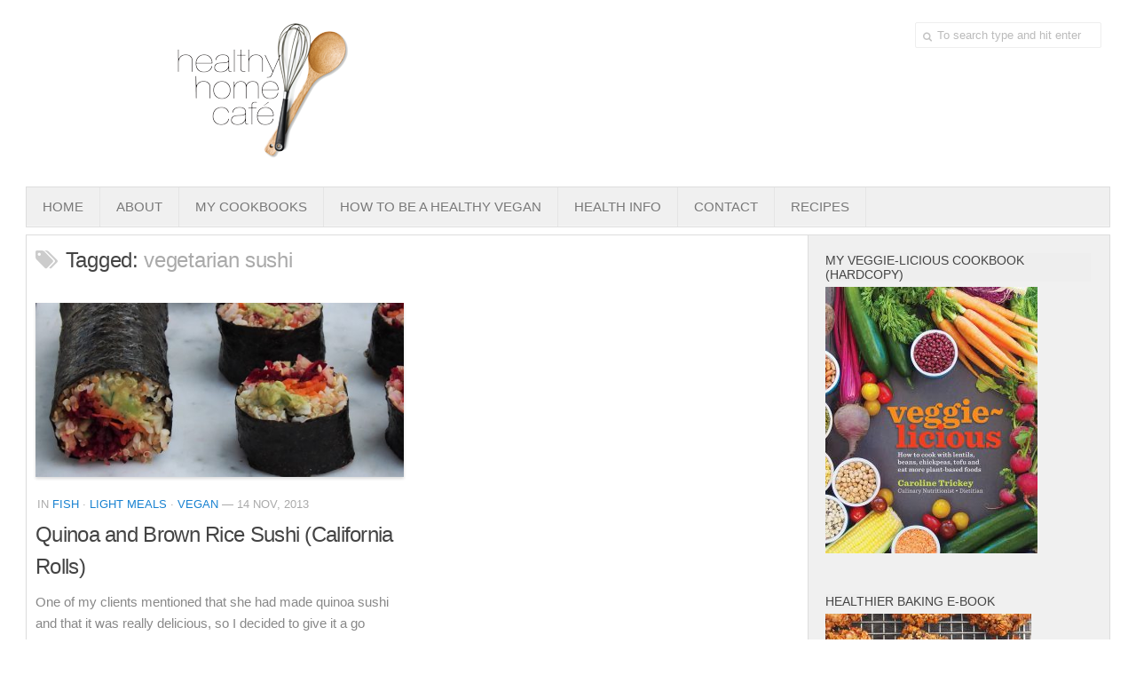

--- FILE ---
content_type: text/html; charset=UTF-8
request_url: https://healthyhomecafe.com/tag/vegetarian-sushi/
body_size: 10469
content:
<!DOCTYPE html> 
<!--[if lt IE 7 ]>				<html class="no-js ie ie6" lang="en-US"> <![endif]-->
<!--[if IE 7 ]>					<html class="no-js ie ie7" lang="en-US"> <![endif]-->
<!--[if IE 8 ]>					<html class="no-js ie ie8" lang="en-US"> <![endif]-->
<!--[if (gte IE 9)|!(IE)]><!-->	<html class="no-js" lang="en-US"> <!--<![endif]-->

<head>
	<meta charset="UTF-8">
	<meta name="viewport" content="width=device-width, initial-scale=1.0">

	<title>  vegetarian sushi | Healthy Home Cafe</title>

	<link rel="stylesheet" href="https://healthyhomecafe.com/wp-content/themes/typegrid11/style.css">
	<link rel="pingback" href="https://healthyhomecafe.com/xmlrpc.php">

	<script>document.documentElement.className = document.documentElement.className.replace("no-js","js");</script>
	<link href='http://fonts.googleapis.com/css?family=Open+Sans:300,300italic,400,400italic,600,600italic|Fjalla+One' rel='stylesheet' type='text/css'>
	
	<!--[if lt IE 9]>
		<script src="http://html5shiv.googlecode.com/svn/trunk/html5.js"></script>
		<script src="https://healthyhomecafe.com/wp-content/themes/typegrid11/js/ie/selectivizr.js"></script>
	<![endif]-->
	
	<meta name='robots' content='max-image-preview:large' />
<script>window._wca = window._wca || [];</script>
<link rel='dns-prefetch' href='//maps.googleapis.com' />
<link rel='dns-prefetch' href='//stats.wp.com' />
<link rel='dns-prefetch' href='//fonts.googleapis.com' />
<link rel="alternate" type="application/rss+xml" title="Healthy Home Cafe &raquo; Feed" href="https://healthyhomecafe.com/feed/" />
<link rel="alternate" type="application/rss+xml" title="Healthy Home Cafe &raquo; Comments Feed" href="https://healthyhomecafe.com/comments/feed/" />
<link rel="alternate" type="application/rss+xml" title="Healthy Home Cafe &raquo; vegetarian sushi Tag Feed" href="https://healthyhomecafe.com/tag/vegetarian-sushi/feed/" />
<script type="text/javascript">
window._wpemojiSettings = {"baseUrl":"https:\/\/s.w.org\/images\/core\/emoji\/14.0.0\/72x72\/","ext":".png","svgUrl":"https:\/\/s.w.org\/images\/core\/emoji\/14.0.0\/svg\/","svgExt":".svg","source":{"concatemoji":"https:\/\/healthyhomecafe.com\/wp-includes\/js\/wp-emoji-release.min.js?ver=6.1.1"}};
/*! This file is auto-generated */
!function(e,a,t){var n,r,o,i=a.createElement("canvas"),p=i.getContext&&i.getContext("2d");function s(e,t){var a=String.fromCharCode,e=(p.clearRect(0,0,i.width,i.height),p.fillText(a.apply(this,e),0,0),i.toDataURL());return p.clearRect(0,0,i.width,i.height),p.fillText(a.apply(this,t),0,0),e===i.toDataURL()}function c(e){var t=a.createElement("script");t.src=e,t.defer=t.type="text/javascript",a.getElementsByTagName("head")[0].appendChild(t)}for(o=Array("flag","emoji"),t.supports={everything:!0,everythingExceptFlag:!0},r=0;r<o.length;r++)t.supports[o[r]]=function(e){if(p&&p.fillText)switch(p.textBaseline="top",p.font="600 32px Arial",e){case"flag":return s([127987,65039,8205,9895,65039],[127987,65039,8203,9895,65039])?!1:!s([55356,56826,55356,56819],[55356,56826,8203,55356,56819])&&!s([55356,57332,56128,56423,56128,56418,56128,56421,56128,56430,56128,56423,56128,56447],[55356,57332,8203,56128,56423,8203,56128,56418,8203,56128,56421,8203,56128,56430,8203,56128,56423,8203,56128,56447]);case"emoji":return!s([129777,127995,8205,129778,127999],[129777,127995,8203,129778,127999])}return!1}(o[r]),t.supports.everything=t.supports.everything&&t.supports[o[r]],"flag"!==o[r]&&(t.supports.everythingExceptFlag=t.supports.everythingExceptFlag&&t.supports[o[r]]);t.supports.everythingExceptFlag=t.supports.everythingExceptFlag&&!t.supports.flag,t.DOMReady=!1,t.readyCallback=function(){t.DOMReady=!0},t.supports.everything||(n=function(){t.readyCallback()},a.addEventListener?(a.addEventListener("DOMContentLoaded",n,!1),e.addEventListener("load",n,!1)):(e.attachEvent("onload",n),a.attachEvent("onreadystatechange",function(){"complete"===a.readyState&&t.readyCallback()})),(e=t.source||{}).concatemoji?c(e.concatemoji):e.wpemoji&&e.twemoji&&(c(e.twemoji),c(e.wpemoji)))}(window,document,window._wpemojiSettings);
</script>
<style type="text/css">
img.wp-smiley,
img.emoji {
	display: inline !important;
	border: none !important;
	box-shadow: none !important;
	height: 1em !important;
	width: 1em !important;
	margin: 0 0.07em !important;
	vertical-align: -0.1em !important;
	background: none !important;
	padding: 0 !important;
}
</style>
	<link rel='stylesheet' id='ebp_style-css' href='https://healthyhomecafe.com/wp-content/plugins/eventBookingPro/css/frontend.css?ver=20142202'  media='all' />
<link rel='stylesheet' id='wp-block-library-css' href='https://healthyhomecafe.com/wp-includes/css/dist/block-library/style.min.css?ver=6.1.1'  media='all' />
<style id='wp-block-library-inline-css' type='text/css'>
.has-text-align-justify{text-align:justify;}
</style>
<link rel='stylesheet' id='classic-theme-styles-css' href='https://healthyhomecafe.com/wp-includes/css/classic-themes.min.css?ver=1'  media='all' />
<style id='global-styles-inline-css' type='text/css'>
body{--wp--preset--color--black: #000000;--wp--preset--color--cyan-bluish-gray: #abb8c3;--wp--preset--color--white: #ffffff;--wp--preset--color--pale-pink: #f78da7;--wp--preset--color--vivid-red: #cf2e2e;--wp--preset--color--luminous-vivid-orange: #ff6900;--wp--preset--color--luminous-vivid-amber: #fcb900;--wp--preset--color--light-green-cyan: #7bdcb5;--wp--preset--color--vivid-green-cyan: #00d084;--wp--preset--color--pale-cyan-blue: #8ed1fc;--wp--preset--color--vivid-cyan-blue: #0693e3;--wp--preset--color--vivid-purple: #9b51e0;--wp--preset--gradient--vivid-cyan-blue-to-vivid-purple: linear-gradient(135deg,rgba(6,147,227,1) 0%,rgb(155,81,224) 100%);--wp--preset--gradient--light-green-cyan-to-vivid-green-cyan: linear-gradient(135deg,rgb(122,220,180) 0%,rgb(0,208,130) 100%);--wp--preset--gradient--luminous-vivid-amber-to-luminous-vivid-orange: linear-gradient(135deg,rgba(252,185,0,1) 0%,rgba(255,105,0,1) 100%);--wp--preset--gradient--luminous-vivid-orange-to-vivid-red: linear-gradient(135deg,rgba(255,105,0,1) 0%,rgb(207,46,46) 100%);--wp--preset--gradient--very-light-gray-to-cyan-bluish-gray: linear-gradient(135deg,rgb(238,238,238) 0%,rgb(169,184,195) 100%);--wp--preset--gradient--cool-to-warm-spectrum: linear-gradient(135deg,rgb(74,234,220) 0%,rgb(151,120,209) 20%,rgb(207,42,186) 40%,rgb(238,44,130) 60%,rgb(251,105,98) 80%,rgb(254,248,76) 100%);--wp--preset--gradient--blush-light-purple: linear-gradient(135deg,rgb(255,206,236) 0%,rgb(152,150,240) 100%);--wp--preset--gradient--blush-bordeaux: linear-gradient(135deg,rgb(254,205,165) 0%,rgb(254,45,45) 50%,rgb(107,0,62) 100%);--wp--preset--gradient--luminous-dusk: linear-gradient(135deg,rgb(255,203,112) 0%,rgb(199,81,192) 50%,rgb(65,88,208) 100%);--wp--preset--gradient--pale-ocean: linear-gradient(135deg,rgb(255,245,203) 0%,rgb(182,227,212) 50%,rgb(51,167,181) 100%);--wp--preset--gradient--electric-grass: linear-gradient(135deg,rgb(202,248,128) 0%,rgb(113,206,126) 100%);--wp--preset--gradient--midnight: linear-gradient(135deg,rgb(2,3,129) 0%,rgb(40,116,252) 100%);--wp--preset--duotone--dark-grayscale: url('#wp-duotone-dark-grayscale');--wp--preset--duotone--grayscale: url('#wp-duotone-grayscale');--wp--preset--duotone--purple-yellow: url('#wp-duotone-purple-yellow');--wp--preset--duotone--blue-red: url('#wp-duotone-blue-red');--wp--preset--duotone--midnight: url('#wp-duotone-midnight');--wp--preset--duotone--magenta-yellow: url('#wp-duotone-magenta-yellow');--wp--preset--duotone--purple-green: url('#wp-duotone-purple-green');--wp--preset--duotone--blue-orange: url('#wp-duotone-blue-orange');--wp--preset--font-size--small: 13px;--wp--preset--font-size--medium: 20px;--wp--preset--font-size--large: 36px;--wp--preset--font-size--x-large: 42px;--wp--preset--spacing--20: 0.44rem;--wp--preset--spacing--30: 0.67rem;--wp--preset--spacing--40: 1rem;--wp--preset--spacing--50: 1.5rem;--wp--preset--spacing--60: 2.25rem;--wp--preset--spacing--70: 3.38rem;--wp--preset--spacing--80: 5.06rem;}:where(.is-layout-flex){gap: 0.5em;}body .is-layout-flow > .alignleft{float: left;margin-inline-start: 0;margin-inline-end: 2em;}body .is-layout-flow > .alignright{float: right;margin-inline-start: 2em;margin-inline-end: 0;}body .is-layout-flow > .aligncenter{margin-left: auto !important;margin-right: auto !important;}body .is-layout-constrained > .alignleft{float: left;margin-inline-start: 0;margin-inline-end: 2em;}body .is-layout-constrained > .alignright{float: right;margin-inline-start: 2em;margin-inline-end: 0;}body .is-layout-constrained > .aligncenter{margin-left: auto !important;margin-right: auto !important;}body .is-layout-constrained > :where(:not(.alignleft):not(.alignright):not(.alignfull)){max-width: var(--wp--style--global--content-size);margin-left: auto !important;margin-right: auto !important;}body .is-layout-constrained > .alignwide{max-width: var(--wp--style--global--wide-size);}body .is-layout-flex{display: flex;}body .is-layout-flex{flex-wrap: wrap;align-items: center;}body .is-layout-flex > *{margin: 0;}:where(.wp-block-columns.is-layout-flex){gap: 2em;}.has-black-color{color: var(--wp--preset--color--black) !important;}.has-cyan-bluish-gray-color{color: var(--wp--preset--color--cyan-bluish-gray) !important;}.has-white-color{color: var(--wp--preset--color--white) !important;}.has-pale-pink-color{color: var(--wp--preset--color--pale-pink) !important;}.has-vivid-red-color{color: var(--wp--preset--color--vivid-red) !important;}.has-luminous-vivid-orange-color{color: var(--wp--preset--color--luminous-vivid-orange) !important;}.has-luminous-vivid-amber-color{color: var(--wp--preset--color--luminous-vivid-amber) !important;}.has-light-green-cyan-color{color: var(--wp--preset--color--light-green-cyan) !important;}.has-vivid-green-cyan-color{color: var(--wp--preset--color--vivid-green-cyan) !important;}.has-pale-cyan-blue-color{color: var(--wp--preset--color--pale-cyan-blue) !important;}.has-vivid-cyan-blue-color{color: var(--wp--preset--color--vivid-cyan-blue) !important;}.has-vivid-purple-color{color: var(--wp--preset--color--vivid-purple) !important;}.has-black-background-color{background-color: var(--wp--preset--color--black) !important;}.has-cyan-bluish-gray-background-color{background-color: var(--wp--preset--color--cyan-bluish-gray) !important;}.has-white-background-color{background-color: var(--wp--preset--color--white) !important;}.has-pale-pink-background-color{background-color: var(--wp--preset--color--pale-pink) !important;}.has-vivid-red-background-color{background-color: var(--wp--preset--color--vivid-red) !important;}.has-luminous-vivid-orange-background-color{background-color: var(--wp--preset--color--luminous-vivid-orange) !important;}.has-luminous-vivid-amber-background-color{background-color: var(--wp--preset--color--luminous-vivid-amber) !important;}.has-light-green-cyan-background-color{background-color: var(--wp--preset--color--light-green-cyan) !important;}.has-vivid-green-cyan-background-color{background-color: var(--wp--preset--color--vivid-green-cyan) !important;}.has-pale-cyan-blue-background-color{background-color: var(--wp--preset--color--pale-cyan-blue) !important;}.has-vivid-cyan-blue-background-color{background-color: var(--wp--preset--color--vivid-cyan-blue) !important;}.has-vivid-purple-background-color{background-color: var(--wp--preset--color--vivid-purple) !important;}.has-black-border-color{border-color: var(--wp--preset--color--black) !important;}.has-cyan-bluish-gray-border-color{border-color: var(--wp--preset--color--cyan-bluish-gray) !important;}.has-white-border-color{border-color: var(--wp--preset--color--white) !important;}.has-pale-pink-border-color{border-color: var(--wp--preset--color--pale-pink) !important;}.has-vivid-red-border-color{border-color: var(--wp--preset--color--vivid-red) !important;}.has-luminous-vivid-orange-border-color{border-color: var(--wp--preset--color--luminous-vivid-orange) !important;}.has-luminous-vivid-amber-border-color{border-color: var(--wp--preset--color--luminous-vivid-amber) !important;}.has-light-green-cyan-border-color{border-color: var(--wp--preset--color--light-green-cyan) !important;}.has-vivid-green-cyan-border-color{border-color: var(--wp--preset--color--vivid-green-cyan) !important;}.has-pale-cyan-blue-border-color{border-color: var(--wp--preset--color--pale-cyan-blue) !important;}.has-vivid-cyan-blue-border-color{border-color: var(--wp--preset--color--vivid-cyan-blue) !important;}.has-vivid-purple-border-color{border-color: var(--wp--preset--color--vivid-purple) !important;}.has-vivid-cyan-blue-to-vivid-purple-gradient-background{background: var(--wp--preset--gradient--vivid-cyan-blue-to-vivid-purple) !important;}.has-light-green-cyan-to-vivid-green-cyan-gradient-background{background: var(--wp--preset--gradient--light-green-cyan-to-vivid-green-cyan) !important;}.has-luminous-vivid-amber-to-luminous-vivid-orange-gradient-background{background: var(--wp--preset--gradient--luminous-vivid-amber-to-luminous-vivid-orange) !important;}.has-luminous-vivid-orange-to-vivid-red-gradient-background{background: var(--wp--preset--gradient--luminous-vivid-orange-to-vivid-red) !important;}.has-very-light-gray-to-cyan-bluish-gray-gradient-background{background: var(--wp--preset--gradient--very-light-gray-to-cyan-bluish-gray) !important;}.has-cool-to-warm-spectrum-gradient-background{background: var(--wp--preset--gradient--cool-to-warm-spectrum) !important;}.has-blush-light-purple-gradient-background{background: var(--wp--preset--gradient--blush-light-purple) !important;}.has-blush-bordeaux-gradient-background{background: var(--wp--preset--gradient--blush-bordeaux) !important;}.has-luminous-dusk-gradient-background{background: var(--wp--preset--gradient--luminous-dusk) !important;}.has-pale-ocean-gradient-background{background: var(--wp--preset--gradient--pale-ocean) !important;}.has-electric-grass-gradient-background{background: var(--wp--preset--gradient--electric-grass) !important;}.has-midnight-gradient-background{background: var(--wp--preset--gradient--midnight) !important;}.has-small-font-size{font-size: var(--wp--preset--font-size--small) !important;}.has-medium-font-size{font-size: var(--wp--preset--font-size--medium) !important;}.has-large-font-size{font-size: var(--wp--preset--font-size--large) !important;}.has-x-large-font-size{font-size: var(--wp--preset--font-size--x-large) !important;}
.wp-block-navigation a:where(:not(.wp-element-button)){color: inherit;}
:where(.wp-block-columns.is-layout-flex){gap: 2em;}
.wp-block-pullquote{font-size: 1.5em;line-height: 1.6;}
</style>
<link rel='stylesheet' id='sfmsb-style-css' href='https://healthyhomecafe.com/wp-content/plugins/simple-follow-me-social-buttons-widget/assets/css/style.css?ver=3.3.3'  media='all' />
<link rel='stylesheet' id='sfmsb-icons-css' href='https://healthyhomecafe.com/wp-content/plugins/simple-follow-me-social-buttons-widget/assets/css/icons.css?ver=3.3.3'  media='all' />
<link rel='stylesheet' id='woocommerce-layout-css' href='https://healthyhomecafe.com/wp-content/plugins/woocommerce/assets/css/woocommerce-layout.css?ver=3.4.8'  media='all' />
<style id='woocommerce-layout-inline-css' type='text/css'>

	.infinite-scroll .woocommerce-pagination {
		display: none;
	}
</style>
<link rel='stylesheet' id='woocommerce-smallscreen-css' href='https://healthyhomecafe.com/wp-content/plugins/woocommerce/assets/css/woocommerce-smallscreen.css?ver=3.4.8'  media='only screen and (max-width: 768px)' />
<link rel='stylesheet' id='woocommerce-general-css' href='https://healthyhomecafe.com/wp-content/plugins/woocommerce/assets/css/woocommerce.css?ver=3.4.8'  media='all' />
<style id='woocommerce-inline-inline-css' type='text/css'>
.woocommerce form .form-row .required { visibility: visible; }
</style>
<link rel='stylesheet' id='googlefonts-css' href='https://fonts.googleapis.com/css?family=Raleway:200&subset=latin'  media='all' />
<link rel='stylesheet' id='style-responsive-css' href='https://healthyhomecafe.com/wp-content/themes/typegrid11/style-responsive.css?ver=1.0'  media='all' />
<link rel='stylesheet' id='wpbandit-style-css' href='https://healthyhomecafe.com/wp-content/themes/typegrid11/styles/1220.css?ver=6.1.1'  media='all' />
<link rel='stylesheet' id='wpbandit-style-generated-css' href='https://healthyhomecafe.com/wp-content/themes/typegrid11/style-generated.css?ver=6.1.1'  media='all' />
<link rel='stylesheet' id='wpbandit-custom-css' href='https://healthyhomecafe.com/wp-content/themes/typegrid11/custom.css?ver=1.0'  media='all' />
<link rel='stylesheet' id='font-awesome-css' href='https://healthyhomecafe.com/wp-content/themes/typegrid11/fonts/font-awesome.min.css?ver=3.0'  media='all' />
<style id='font-awesome-inline-css' type='text/css'>
[data-font="FontAwesome"]:before {font-family: 'FontAwesome' !important;content: attr(data-icon) !important;speak: none !important;font-weight: normal !important;font-variant: normal !important;text-transform: none !important;line-height: 1 !important;font-style: normal !important;-webkit-font-smoothing: antialiased !important;-moz-osx-font-smoothing: grayscale !important;}
</style>
<link rel='stylesheet' id='jetpack_css-css' href='https://healthyhomecafe.com/wp-content/plugins/jetpack/css/jetpack.css?ver=9.7.2'  media='all' />
<script type='text/javascript' src='https://healthyhomecafe.com/wp-includes/js/jquery/jquery.min.js?ver=3.6.1' id='jquery-core-js'></script>
<script type='text/javascript' src='https://healthyhomecafe.com/wp-includes/js/jquery/jquery-migrate.min.js?ver=3.3.2' id='jquery-migrate-js'></script>
<script type='text/javascript' src='https://maps.googleapis.com/maps/api/js?v=3.exp&#038;sensor=false&#038;ver=6.1.1' id='ebp-gmap-js-js'></script>
<script type='text/javascript' src='https://healthyhomecafe.com/wp-content/plugins/simple-follow-me-social-buttons-widget/assets/js/front-widget.js?ver=3.3.3' id='sfmsb-script-js'></script>
<script defer type='text/javascript' src='https://stats.wp.com/s-202549.js' id='woocommerce-analytics-js'></script>
<link rel="https://api.w.org/" href="https://healthyhomecafe.com/wp-json/" /><link rel="alternate" type="application/json" href="https://healthyhomecafe.com/wp-json/wp/v2/tags/369" /><link rel="EditURI" type="application/rsd+xml" title="RSD" href="https://healthyhomecafe.com/xmlrpc.php?rsd" />
<link rel="wlwmanifest" type="application/wlwmanifest+xml" href="https://healthyhomecafe.com/wp-includes/wlwmanifest.xml" />
<link id="photo-box-style" rel="stylesheet" href="https://healthyhomecafe.com/wp-content/plugins/photos-box/media/colorbox.css" />
<link id="photo-box-style-site" rel="stylesheet" href="https://healthyhomecafe.com/wp-content/plugins/photos-box/media/site.css" />
<!-- PhotoBox at http://photoboxone.com -->
<script id="photo-box-script" type="text/javascript" src="https://healthyhomecafe.com/wp-content/plugins/photos-box/media/jquery.colorbox-min.js"></script>
<script type="text/javascript">/* <![CDATA[ */
photoboxready(function($){
	if( typeof $ == 'undefined' ) return;
		$('a').each(function(){
		var self = $(this);
		if( self.hasClass('photobox') == false && (/\.(gif|png|jp(e|g|eg))((#|\?).*)?$/i).test( this.href ) ){
			self.addClass('photobox_single').colorbox({photo:true,maxWidth:'90%',maxHeight:'90%'});
		}
	});
		$('.gallery-photo-box').each(function(){
		var slideshow_speed = this.getAttribute('data-slideshowSpeed')!=null?this.getAttribute('data-slideshowSpeed'):2500;
		$('a.photobox',this).each(function(){
			var self = $(this).addClass('cbload'),
				rel = this.rel || '';
			self.colorbox({
				rel: rel,
				slideshow: true,
				slideshowAuto: false,
				slideshowSpeed: slideshow_speed,
				maxWidth:"95%",
				maxHeight:"95%",
				photo: true,
				slideshowStart: " ",
				slideshowStop: " " 
			});
		});
	});
	});
/* ]]> */</script><style type='text/css' media='screen'>
	h1{ font-family:"Raleway", arial, sans-serif;}
</style>
<!-- fonts delivered by Wordpress Google Fonts, a plugin by Adrian3.com --><script>
  (function(i,s,o,g,r,a,m){i['GoogleAnalyticsObject']=r;i[r]=i[r]||function(){
  (i[r].q=i[r].q||[]).push(arguments)},i[r].l=1*new Date();a=s.createElement(o),
  m=s.getElementsByTagName(o)[0];a.async=1;a.src=g;m.parentNode.insertBefore(a,m)
  })(window,document,'script','//www.google-analytics.com/analytics.js','ga');
  ga('create', 'UA-49479306-1', 'healthyhomecafe.com');
  ga('send', 'pageview');
</script> 
<meta name="robots" content="noindex,nofollow,noodp,noydir">
	<noscript><style>.woocommerce-product-gallery{ opacity: 1 !important; }</style></noscript>
	
<!-- Meta Pixel Code -->
<script type='text/javascript'>
!function(f,b,e,v,n,t,s){if(f.fbq)return;n=f.fbq=function(){n.callMethod?
n.callMethod.apply(n,arguments):n.queue.push(arguments)};if(!f._fbq)f._fbq=n;
n.push=n;n.loaded=!0;n.version='2.0';n.queue=[];t=b.createElement(e);t.async=!0;
t.src=v;s=b.getElementsByTagName(e)[0];s.parentNode.insertBefore(t,s)}(window,
document,'script','https://connect.facebook.net/en_US/fbevents.js?v=next');
</script>
<!-- End Meta Pixel Code -->

      <script type='text/javascript'>
        var url = window.location.href + '?ob=open-bridge';
        fbq('set', 'openbridge', '289043629510922', url);
      </script>
    <script type='text/javascript'>fbq('init', '289043629510922', {}, {
    "agent": "wordpress-6.1.1-3.0.11"
})</script><script type='text/javascript'>
    fbq('track', 'PageView', []);
  </script>
<!-- Meta Pixel Code -->
<noscript>
<img height="1" width="1" style="display:none" alt="fbpx"
src="https://www.facebook.com/tr?id=289043629510922&ev=PageView&noscript=1" />
</noscript>
<!-- End Meta Pixel Code -->

<!-- Jetpack Open Graph Tags -->
<meta property="og:type" content="website" />
<meta property="og:title" content="vegetarian sushi &#8211; Healthy Home Cafe" />
<meta property="og:url" content="https://healthyhomecafe.com/tag/vegetarian-sushi/" />
<meta property="og:site_name" content="Healthy Home Cafe" />
<meta property="og:image" content="https://healthyhomecafe.com/wp-content/uploads/2020/10/cropped-smaller-hhc-logo-e1603002252826.png" />
<meta property="og:image:width" content="512" />
<meta property="og:image:height" content="512" />
<meta property="og:locale" content="en_US" />

<!-- End Jetpack Open Graph Tags -->
<link rel="icon" href="https://healthyhomecafe.com/wp-content/uploads/2020/10/cropped-smaller-hhc-logo-e1603002252826-32x32.png" sizes="32x32" />
<link rel="icon" href="https://healthyhomecafe.com/wp-content/uploads/2020/10/cropped-smaller-hhc-logo-e1603002252826-192x192.png" sizes="192x192" />
<link rel="apple-touch-icon" href="https://healthyhomecafe.com/wp-content/uploads/2020/10/cropped-smaller-hhc-logo-e1603002252826-180x180.png" />
<meta name="msapplication-TileImage" content="https://healthyhomecafe.com/wp-content/uploads/2020/10/cropped-smaller-hhc-logo-e1603002252826-270x270.png" />
<style type="text/css">
</style>
<!-- Facebook Pixel Code --><script>!function(f,b,e,v,n,t,s){if(f.fbq)return;n=f.fbq=function(){n.callMethod?n.callMethod.apply(n,arguments):n.queue.push(arguments)};if(!f._fbq)f._fbq=n;n.push=n;n.loaded=!0;n.version='2.0';n.queue=[];t=b.createElement(e);t.async=!0;t.src=v;s=b.getElementsByTagName(e)[0];s.parentNode.insertBefore(t,s)}(window,document,'script','https://connect.facebook.net/en_US/fbevents.js');fbq('init', '349971745127135');fbq('track', "PageView");</script><noscript><img height="1" width="1" style="display:none"src="https://www.facebook.com/tr?id=349971745127135&ev=PageView&noscript=1"/></noscript><!-- End Facebook Pixel Code -->

<script src="https://use.fontawesome.com/df1607915d.js"></script>

</head>

<body class="archive tag tag-vegetarian-sushi tag-369 woocommerce-no-js">
	

<div class="body-wrapper">
	
	<header id="header">

				
				
		<div class="container">
			<div class="pad group">		
				<p id="logo"><a href="https://healthyhomecafe.com/" rel="home"><img src="http://healthyhomecafe.com/wp-content/uploads/2020/10/healthy_home_cafe_logo.png" alt="Healthy Home Cafe"></a></p>
						
				
									<div id="header-search" class="group"><form method="get" class="searchform" action="https://healthyhomecafe.com/">
	<div>
		<input type="text" class="search" name="s" onblur="if(this.value=='')this.value='To search type and hit enter';" onfocus="if(this.value=='To search type and hit enter')this.value='';" value="To search type and hit enter" />
	</div>
</form></div>
								
							
			</div>
			
						
							<nav class="nav-container group" id="nav-subheader">
					<div class="nav-toggle" id="nav-subheader-toggle"><i class="icon-reorder"></i></div>
					<div class="nav-wrap">
						<ul id="menu-main-menu" class="nav container group"><li id="menu-item-11050" class="menu-item menu-item-type-custom menu-item-object-custom menu-item-home menu-item-11050"><a href="http://healthyhomecafe.com/">Home</a></li>
<li id="menu-item-5430" class="menu-item menu-item-type-post_type menu-item-object-page menu-item-5430"><a href="https://healthyhomecafe.com/about/">About</a></li>
<li id="menu-item-13345" class="menu-item menu-item-type-post_type menu-item-object-page menu-item-has-children menu-item-13345"><a href="https://healthyhomecafe.com/my-veggie-licious-cookbooks/">My Cookbooks</a>
<ul class="sub-menu">
	<li id="menu-item-16310" class="menu-item menu-item-type-post_type menu-item-object-page menu-item-16310"><a href="https://healthyhomecafe.com/veggie-licious-hard-copy/">Veggie-licious – Hard Copy</a></li>
	<li id="menu-item-13007" class="menu-item menu-item-type-post_type menu-item-object-page menu-item-13007"><a href="https://healthyhomecafe.com/veggie-licious-spring-summer/">Veggie-licious Spring Summer e-book</a></li>
	<li id="menu-item-11045" class="menu-item menu-item-type-post_type menu-item-object-page menu-item-11045"><a href="https://healthyhomecafe.com/veggie-licious-cookbook/">Veggie-licious Autumn Winter e-book</a></li>
	<li id="menu-item-17349" class="menu-item menu-item-type-post_type menu-item-object-page menu-item-17349"><a href="https://healthyhomecafe.com/buy-both-e-books/">Buy Both E-Books</a></li>
	<li id="menu-item-20151" class="menu-item menu-item-type-post_type menu-item-object-page menu-item-20151"><a href="https://healthyhomecafe.com/healthier-baking-cookbook/">Healthier Baking E-Cookbook</a></li>
</ul>
</li>
<li id="menu-item-18985" class="menu-item menu-item-type-post_type menu-item-object-page menu-item-18985"><a href="https://healthyhomecafe.com/how-to-be-a-healthy-vegan/">How To Be A Healthy Vegan</a></li>
<li id="menu-item-11036" class="menu-item menu-item-type-post_type menu-item-object-page menu-item-has-children menu-item-11036"><a href="https://healthyhomecafe.com/other-stuff/">Health Info</a>
<ul class="sub-menu">
	<li id="menu-item-11256" class="menu-item menu-item-type-post_type menu-item-object-page menu-item-11256"><a href="https://healthyhomecafe.com/media/">Videos</a></li>
	<li id="menu-item-11292" class="menu-item menu-item-type-post_type menu-item-object-page menu-item-11292"><a href="https://healthyhomecafe.com/trickey-nutrition-questions/">‘Trickey’ Nutrition Questions</a></li>
	<li id="menu-item-5436" class="menu-item menu-item-type-post_type menu-item-object-page menu-item-5436"><a href="https://healthyhomecafe.com/eating-well/">Healthy Living</a></li>
	<li id="menu-item-11143" class="menu-item menu-item-type-post_type menu-item-object-page menu-item-11143"><a href="https://healthyhomecafe.com/let-food-be-thy-medicine/">Let Food be thy Medicine</a></li>
</ul>
</li>
<li id="menu-item-7387" class="menu-item menu-item-type-post_type menu-item-object-page menu-item-7387"><a href="https://healthyhomecafe.com/contact-me/">Contact</a></li>
<li id="menu-item-21568" class="menu-item menu-item-type-post_type menu-item-object-page menu-item-home menu-item-21568"><a href="https://healthyhomecafe.com/">Recipes</a></li>
</ul>					</div>
				</nav><!--/#nav-subheader-->
							
		</div><!--/.container-->
		
	</header><!--/#header-->

	<div id="page">
		<div class="container">
			<div class="container-inner">
<div class="main group sidebar-right">
	
	<div class="content-part">
		<div class="pad group">
		
				<div class="page-title">
		<h2><i class="icon-tags"></i>Tagged: <span>vegetarian sushi</span></h2>
	</div>	

	
			
			<ul class="entry-list group">

	<li class="entry-row">
	<article id="entry-4171" class="entry group post-4171 post type-post status-publish format-standard has-post-thumbnail hentry category-fish category-light-meals category-vegan tag-avocado tag-brown-rice tag-california-rolls tag-carrot tag-cucumber tag-dairy-free tag-gluten-free tag-healthy-lunchbox-ideas tag-low-fat tag-low-gi tag-low-saturated-fat tag-quinoa tag-salmon tag-salmon-california-roll tag-salmon-sushi tag-sesame-seeds tag-vegan-2 tag-vegetarian-2 tag-vegetarian-california-rolls tag-vegetarian-sushi tag-wheat-free">	
		<div class="entry-inner">
			<div class="entry-thumbnail">
				<a href="https://healthyhomecafe.com/2013/11/14/quinoa-and-brown-rice-sushi-california-rolls/" title="Quinoa and Brown Rice Sushi (California Rolls)">
											<img width="520" height="245" src="https://healthyhomecafe.com/wp-content/uploads/2013/11/cal-rolls-73-2-520x245.jpg" class="attachment-size-thumbnail-medium size-size-thumbnail-medium wp-post-image" alt="" decoding="async" srcset="https://healthyhomecafe.com/wp-content/uploads/2013/11/cal-rolls-73-2-520x245.jpg 520w, https://healthyhomecafe.com/wp-content/uploads/2013/11/cal-rolls-73-2-720x340.jpg 720w" sizes="(max-width: 520px) 100vw, 520px" />																			</a>
							</div><!--/.entry-thumbnail-->
			
			<ul class="entry-meta">
				<li class="category">in <a href="https://healthyhomecafe.com/category/fish/" rel="category tag">Fish</a> &middot; <a href="https://healthyhomecafe.com/category/light-meals/" rel="category tag">Light Meals</a> &middot; <a href="https://healthyhomecafe.com/category/vegan/" rel="category tag">Vegan</a></li>				<li class="date"> &mdash; 14 Nov, 2013 </li>			</ul><!--/.entry-meta-->
			
			<div class="clear"></div>

			<h2 class="entry-title">
				<a href="https://healthyhomecafe.com/2013/11/14/quinoa-and-brown-rice-sushi-california-rolls/" rel="bookmark" title="Quinoa and Brown Rice Sushi (California Rolls)">Quinoa and Brown Rice Sushi (California Rolls)</a>
			</h2><!--/.entry-title-->
			
			<div class="text">	
				<div class="excerpt">
					<p>One of my clients mentioned that she had made quinoa sushi and that it was really delicious, so I decided to give it a go Thinking about how to do it[&#8230;]</p>
											<div class="more-link-wrap">
							<a class="more-link" href="https://healthyhomecafe.com/2013/11/14/quinoa-and-brown-rice-sushi-california-rolls/">
								<i class="icon-share-alt"></i><span>Read more</span>
							</a>
						</div>
									</div><!--/.excerpt-->									
			</div><!--/.text-->
			
		</div><!--/.entry-inner-->	
	</article><!--/.entry-->	
	
	</li>
</ul><!--/.entry-list-->

<nav class="entry-nav">
			<ul class="group">
			<li class="prev left"></li>
			<li class="next right"></li>
		</ul>
		<div class="clear"></div>
</nav><!--/.entry-nav-->
			
		</div><!--/.pad-->
	</div><!--/.content-part-->
	
	<div class="sidebar">	
		
<a class="sidebar-toggle" title="Expand Sidebar"><i class="icon-reorder"></i></a>


<ul class="sidebar-content">
	<li id="simpleimage-8" class="widget widget_simpleimage">
<h3 class="widget-title group"><span>my veggie-licious cookbook (hardcopy)</span></h3>
	<p class="simple-image">
		<a href="http://healthyhomecafe.com/veggie-licious-hard-copy/" target="_blank"><img width="239" height="300" src="https://healthyhomecafe.com/wp-content/uploads/2016/11/VeggieliciousCOVER-Front-239x300.jpg" class="attachment-medium size-medium" alt="" decoding="async" loading="lazy" srcset="https://healthyhomecafe.com/wp-content/uploads/2016/11/VeggieliciousCOVER-Front-239x300.jpg 239w, https://healthyhomecafe.com/wp-content/uploads/2016/11/VeggieliciousCOVER-Front-600x752.jpg 600w, https://healthyhomecafe.com/wp-content/uploads/2016/11/VeggieliciousCOVER-Front-768x963.jpg 768w, https://healthyhomecafe.com/wp-content/uploads/2016/11/VeggieliciousCOVER-Front-720x903.jpg 720w, https://healthyhomecafe.com/wp-content/uploads/2016/11/VeggieliciousCOVER-Front.jpg 787w" sizes="(max-width: 239px) 100vw, 239px" /></a>	</p>


</li><li id="simpleimage-10" class="widget widget_simpleimage">
<h3 class="widget-title group"><span>healthier baking e-book</span></h3>
	<p class="simple-image">
		<a href="http://healthyhomecafe.com/healthier-baking-cookbook/" target="_blank"><img width="232" height="300" src="https://healthyhomecafe.com/wp-content/uploads/2020/04/healthier-baking-2020-232x300.jpg" class="attachment-medium size-medium" alt="" decoding="async" loading="lazy" srcset="https://healthyhomecafe.com/wp-content/uploads/2020/04/healthier-baking-2020-232x300.jpg 232w, https://healthyhomecafe.com/wp-content/uploads/2020/04/healthier-baking-2020-768x994.jpg 768w, https://healthyhomecafe.com/wp-content/uploads/2020/04/healthier-baking-2020-791x1024.jpg 791w, https://healthyhomecafe.com/wp-content/uploads/2020/04/healthier-baking-2020-77x100.jpg 77w, https://healthyhomecafe.com/wp-content/uploads/2020/04/healthier-baking-2020-720x932.jpg 720w, https://healthyhomecafe.com/wp-content/uploads/2020/04/healthier-baking-2020-600x776.jpg 600w, https://healthyhomecafe.com/wp-content/uploads/2020/04/healthier-baking-2020.jpg 1275w" sizes="(max-width: 232px) 100vw, 232px" /></a>	</p>


</li><li id="simpleimage-9" class="widget widget_simpleimage">
<h3 class="widget-title group"><span>How To Be A Healthy Vegan E-Book and Hardcopy</span></h3>
	<p class="simple-image">
		<a href="http://healthyhomecafe.com/how-to-be-a-healthy-vegan/" target="_blank"><img width="248" height="351" src="https://healthyhomecafe.com/wp-content/uploads/2019/09/cover-4-e1568420183532.jpg" class="attachment-full size-full" alt="" decoding="async" loading="lazy" /></a>	</p>


</li><li id="text-4" class="widget widget_text"><h3 class="widget-title group"><span>Welcome to Healthy Home Cafe</span></h3>			<div class="textwidget"><p><img src="http://healthyhomecafe.com/wp-content/uploads/2017/09/caroline-large-2.jpg" style="margin-left: 30px;"/></p>
<p>I’m Caroline, an accredited practising dietitian, nutritionist and author. I love food and am a compulsive cook!</p>
<p>Welcome to my virtual café where I will show you how easy and delicious it is to eat healthily.
 </p>
</div>
		</li><li id="like_box_widget_facbook-2" class="widget like_box_widget_facbook"><div class="fb-page" data-href="https://www.facebook.com/Healthy-Home-Cafe-Organic-Wholefood-Cooking-School-235125773175910/" data-width="300" data-height="300" data-small-header="false" data-adapt-container-width="false" data-hide-cover="false" data-show-facepile="false" data-show-posts="false"><div class="fb-xfbml-parse-ignore"><blockquote cite="https://www.facebook.com/https://www.facebook.com/Healthy-Home-Cafe-Organic-Wholefood-Cooking-School-235125773175910/"><a href="https://www.facebook.com/Healthy-Home-Cafe-Organic-Wholefood-Cooking-School-235125773175910/"></a></blockquote></div></div><div style="font-size:2px;width:2px;height:1px;overflow: hidden;"><a href="http://friv.wiki">friv</a></div><div id="fb-root"></div>

<script>(function(d, s, id) {
  var js, fjs = d.getElementsByTagName(s)[0];
  if (d.getElementById(id)) return;
  js = d.createElement(s); js.id = id;
  js.src = "//connect.facebook.net/en_US/sdk.js#xfbml=1&version=v2.3";
  fjs.parentNode.insertBefore(js, fjs);
}(document, "script", "facebook-jssdk"));</script></li>
		<li id="recent-posts-2" class="widget widget_recent_entries">
		<h3 class="widget-title group"><span>Recent Posts</span></h3>
		<ul>
											<li>
					<a href="https://healthyhomecafe.com/2023/02/06/hello/">Hello</a>
									</li>
											<li>
					<a href="https://healthyhomecafe.com/2021/09/09/chicken-pad-thai/">Chicken Pad Thai</a>
									</li>
											<li>
					<a href="https://healthyhomecafe.com/2021/02/11/berry-blast-smoothie/">Berry Blast Smoothie</a>
									</li>
											<li>
					<a href="https://healthyhomecafe.com/2020/08/09/pumpkin-carrot-ginger-cake/">Pumpkin, Carrot &#038; Ginger Cake</a>
									</li>
											<li>
					<a href="https://healthyhomecafe.com/2020/06/28/creamy-cauliflower-mushroom-chickpea-pasta/">Creamy Cauliflower &#038; Mushroom Chickpea Pasta</a>
									</li>
					</ul>

		</li><li id="simpleimage-2" class="widget widget_simpleimage">

	<p class="simple-image">
		<a href="http://healthyhomecafe.com/2017/02/23/seeded-crackers/" target="_blank"><img width="150" height="150" src="https://healthyhomecafe.com/wp-content/uploads/2017/02/P2190038-2-150x150.jpg" class="attachment-thumbnail size-thumbnail" alt="" decoding="async" loading="lazy" srcset="https://healthyhomecafe.com/wp-content/uploads/2017/02/P2190038-2-150x150.jpg 150w, https://healthyhomecafe.com/wp-content/uploads/2017/02/P2190038-2-300x300.jpg 300w, https://healthyhomecafe.com/wp-content/uploads/2017/02/P2190038-2-100x100.jpg 100w" sizes="(max-width: 150px) 100vw, 150px" /></a>	</p>


</li><li id="simpleimage-6" class="widget widget_simpleimage">

	<p class="simple-image">
		<a href="http://healthyhomecafe.com/2015/09/03/okonomiyaki-japanese-pancake/" target="_blank"><img width="150" height="150" src="https://healthyhomecafe.com/wp-content/uploads/2015/09/P9030025-600x800-150x150.jpg" class="attachment-thumbnail size-thumbnail" alt="" decoding="async" loading="lazy" srcset="https://healthyhomecafe.com/wp-content/uploads/2015/09/P9030025-600x800-150x150.jpg 150w, https://healthyhomecafe.com/wp-content/uploads/2015/09/P9030025-600x800-300x300.jpg 300w, https://healthyhomecafe.com/wp-content/uploads/2015/09/P9030025-600x800-100x100.jpg 100w" sizes="(max-width: 150px) 100vw, 150px" /></a>	</p>


</li><li id="simpleimage-4" class="widget widget_simpleimage">

	<p class="simple-image">
		<a href="http://healthyhomecafe.com/2015/11/11/cauliflower-pizza-with-zaatar-and-tahini-and-the-casual-veggie/" target="_blank"><img width="150" height="150" src="https://healthyhomecafe.com/wp-content/uploads/2015/11/P9240138-600x800-150x150.jpg" class="attachment-thumbnail size-thumbnail" alt="" decoding="async" loading="lazy" srcset="https://healthyhomecafe.com/wp-content/uploads/2015/11/P9240138-600x800-150x150.jpg 150w, https://healthyhomecafe.com/wp-content/uploads/2015/11/P9240138-600x800-300x300.jpg 300w, https://healthyhomecafe.com/wp-content/uploads/2015/11/P9240138-600x800-100x100.jpg 100w" sizes="(max-width: 150px) 100vw, 150px" /></a>	</p>


</li><li id="simpleimage-5" class="widget widget_simpleimage">

	<p class="simple-image">
		<a href="http://healthyhomecafe.com/2016/04/27/roasted-carrot-lentil-and-haloumi-salad/" target="_blank"><img width="150" height="150" src="https://healthyhomecafe.com/wp-content/uploads/2016/04/P4260697-767x1024-150x150.jpg" class="attachment-thumbnail size-thumbnail" alt="" decoding="async" loading="lazy" srcset="https://healthyhomecafe.com/wp-content/uploads/2016/04/P4260697-767x1024-150x150.jpg 150w, https://healthyhomecafe.com/wp-content/uploads/2016/04/P4260697-767x1024-300x300.jpg 300w, https://healthyhomecafe.com/wp-content/uploads/2016/04/P4260697-767x1024-100x100.jpg 100w" sizes="(max-width: 150px) 100vw, 150px" /></a>	</p>


</li><li id="simpleimage-3" class="widget widget_simpleimage">

	<p class="simple-image">
		<a href="http://healthyhomecafe.com/2016/03/27/chocolate-prune-and-walnut-brownies/" target="_blank"><img width="150" height="150" src="https://healthyhomecafe.com/wp-content/uploads/2016/03/P3270435-1082x1280-150x150.jpg" class="attachment-thumbnail size-thumbnail" alt="" decoding="async" loading="lazy" srcset="https://healthyhomecafe.com/wp-content/uploads/2016/03/P3270435-1082x1280-150x150.jpg 150w, https://healthyhomecafe.com/wp-content/uploads/2016/03/P3270435-1082x1280-300x300.jpg 300w, https://healthyhomecafe.com/wp-content/uploads/2016/03/P3270435-1082x1280-100x100.jpg 100w" sizes="(max-width: 150px) 100vw, 150px" /></a>	</p>


</li><li id="simpleimage-7" class="widget widget_simpleimage">

	<p class="simple-image">
		<img width="300" height="99" src="https://healthyhomecafe.com/wp-content/uploads/2017/04/aidn-logo_orig-300x99.jpeg" class="attachment-medium size-medium" alt="" decoding="async" loading="lazy" srcset="https://healthyhomecafe.com/wp-content/uploads/2017/04/aidn-logo_orig-300x99.jpeg 300w, https://healthyhomecafe.com/wp-content/uploads/2017/04/aidn-logo_orig-600x199.jpeg 600w, https://healthyhomecafe.com/wp-content/uploads/2017/04/aidn-logo_orig-768x254.jpeg 768w, https://healthyhomecafe.com/wp-content/uploads/2017/04/aidn-logo_orig-1024x339.jpeg 1024w, https://healthyhomecafe.com/wp-content/uploads/2017/04/aidn-logo_orig-720x238.jpeg 720w, https://healthyhomecafe.com/wp-content/uploads/2017/04/aidn-logo_orig.jpeg 1100w" sizes="(max-width: 300px) 100vw, 300px" />	</p>


</li><li id="text-5" class="widget widget_text">			<div class="textwidget"> <a href="http://psychologyofeating.com/"><img src="https://s3.amazonaws.com/epcc-completed-files-created-9-1-2014/013-Coach+Training+Images/EPCC-Coach-Badge-cert-fitincircle-500x500.jpg"></a>

<a href='http://www.nutritionblognetwork.com/' target='_blank' rel="noopener"><img src='http://www.nutritionblognetwork.com/images/assets/nb_badge_150x150.png' border='0' /></a>

</div>
		</li><li id="sfmsb_settings-3" class="widget sfmsb_widget"><div class="sfmsb-follow-social-buttons sfmsb-under sfmsb-circle 40 sfmsb-horizontal"><span class="sfmsb-text" style="font-size:20px;">FOLLOW ME ON</span><a target="_blank" href="https://www.facebook.com/carolinetrickeycoaching/"><span class="sfmsb-icon-facebook sfmsb-circle" style="color:#3a5795;font-size:40px;" data-color="#3a5795"></span></a><a target="_blank" href="https://www.instagram.com/carolinetrickeydietitian/"><span class="sfmsb-icon-instagram sfmsb-circle" style="color:#b09375;font-size:40px;" data-color="#b09375"></span></a><div class="sfmsb-clearfix"></div></div></li></ul>	</div><!--/.sidebar-->

</div><!--/.main-->

			</div><!--/.container-inner-->
		</div><!--/.container-->
	</div><!--/#page-->
	
	<div class="clear"></div>
	
	<footer id="footer">
			
					
					
		<div class="container">
			
			<div id="footer-content" class="pad group">
				<div class="grid">
										
					<ul id="footer-social" class="social-module"><li><a class="social-tooltip" href="https://www.facebook.com/pages/Healthy-Home-Cafe/235125773175910" title="Facebook" target="_blank"><i class="icon-facebook-sign"></i></a></li><li><a class="social-tooltip" href="https://www.instagram.com/healthyhomecafe/" title="Instagram" target="_blank"><i class="fa-instagram"></i></a></li><li><a class="social-tooltip" href="https://twitter.com/carolinetrickey" title="Twitter" target="_blank"><i class="icon-twitter-sign"></i></a></li></ul>				</div>
			</div>
			
				

		</div><!--/.container-->
		
				
		<div id="footer-bottom">
			<div class="container">
				<div class="pad group">
					<p id="copyright">&copy; Copyright 2025 Healthy Home Cafe. 
	<span>Typegrid Theme by <a href="http://wpbandit.com" target="_blank">WPBandit</a>.</span></p>
					<a id="to-top" href="#"><i class="icon-angle-up"></i></a>
				</div>
			</div>
		</div><!--/#footer-bottom-->
		
	</footer><!--/#footer-->
	
</div><!--/.body-wrapper-->
<div style="display:none;" id="photos-box-tags" class="photos-box-tags"><ul><li><a href="http://photoboxone.com/category/plugins/" target="_blank" title="Plugins Wordpress">Plugins Wordpress</a></li><li><a href="http://photoboxone.com/category/themes/" target="_blank" title="Themes Wordpress">Themes Wordpress</a></li><li><a href="http://photoboxone.com/category/documents/" target="_blank" title="Documents Wordpress">Documents Wordpress</a></li></ul></div>    <!-- Meta Pixel Event Code -->
    <script type='text/javascript'>
        document.addEventListener( 'wpcf7mailsent', function( event ) {
        if( "fb_pxl_code" in event.detail.apiResponse){
          eval(event.detail.apiResponse.fb_pxl_code);
        }
      }, false );
    </script>
    <!-- End Meta Pixel Event Code -->
    <div id='fb-pxl-ajax-code'></div>	<script type="text/javascript">
		var c = document.body.className;
		c = c.replace(/woocommerce-no-js/, 'woocommerce-js');
		document.body.className = c;
	</script>
	<script type='text/javascript' src='https://healthyhomecafe.com/wp-content/plugins/eventBookingPro/js/helpers.js?ver=20142202' id='ebp-helpers-js-js'></script>
<script type='text/javascript' src='https://healthyhomecafe.com/wp-content/plugins/eventBookingPro/js/jquery.dropdown.js?ver=20142202' id='ebp-helpers-dropdown-js-js'></script>
<script type='text/javascript' src='https://healthyhomecafe.com/wp-content/plugins/eventBookingPro/js/jquery.ebpFullCalendar.js?ver=20142202' id='ebp-jquery-ebpFullCalendar-js'></script>
<script type='text/javascript' src='https://healthyhomecafe.com/wp-content/plugins/eventBookingPro/js/frontend.js?ver=20142202' id='ebp-frontend-js-js'></script>
<script type='text/javascript' src='https://healthyhomecafe.com/wp-content/plugins/simple-share-buttons-adder/js/ssba.js?ver=1686029766' id='simple-share-buttons-adder-ssba-js'></script>
<script type='text/javascript' id='simple-share-buttons-adder-ssba-js-after'>
Main.boot( [] );
</script>
<script type='text/javascript' id='wc-add-to-cart-js-extra'>
/* <![CDATA[ */
var wc_add_to_cart_params = {"ajax_url":"\/wp-admin\/admin-ajax.php","wc_ajax_url":"\/?wc-ajax=%%endpoint%%","i18n_view_cart":"View cart","cart_url":"https:\/\/healthyhomecafe.com\/cart\/","is_cart":"","cart_redirect_after_add":"yes"};
/* ]]> */
</script>
<script type='text/javascript' src='https://healthyhomecafe.com/wp-content/plugins/woocommerce/assets/js/frontend/add-to-cart.min.js?ver=3.4.8' id='wc-add-to-cart-js'></script>
<script type='text/javascript' src='https://healthyhomecafe.com/wp-content/plugins/woocommerce/assets/js/jquery-blockui/jquery.blockUI.min.js?ver=2.70' id='jquery-blockui-js'></script>
<script type='text/javascript' src='https://healthyhomecafe.com/wp-content/plugins/woocommerce/assets/js/js-cookie/js.cookie.min.js?ver=2.1.4' id='js-cookie-js'></script>
<script type='text/javascript' id='woocommerce-js-extra'>
/* <![CDATA[ */
var woocommerce_params = {"ajax_url":"\/wp-admin\/admin-ajax.php","wc_ajax_url":"\/?wc-ajax=%%endpoint%%"};
/* ]]> */
</script>
<script type='text/javascript' src='https://healthyhomecafe.com/wp-content/plugins/woocommerce/assets/js/frontend/woocommerce.min.js?ver=3.4.8' id='woocommerce-js'></script>
<script type='text/javascript' id='wc-cart-fragments-js-extra'>
/* <![CDATA[ */
var wc_cart_fragments_params = {"ajax_url":"\/wp-admin\/admin-ajax.php","wc_ajax_url":"\/?wc-ajax=%%endpoint%%","cart_hash_key":"wc_cart_hash_813e529712a52cc7672835db643de38b","fragment_name":"wc_fragments_813e529712a52cc7672835db643de38b"};
/* ]]> */
</script>
<script type='text/javascript' src='https://healthyhomecafe.com/wp-content/plugins/woocommerce/assets/js/frontend/cart-fragments.min.js?ver=3.4.8' id='wc-cart-fragments-js'></script>
<script type='text/javascript' id='wc-cart-fragments-js-after'>
		jQuery( 'body' ).bind( 'wc_fragments_refreshed', function() {
			var jetpackLazyImagesLoadEvent;
			try {
				jetpackLazyImagesLoadEvent = new Event( 'jetpack-lazy-images-load', {
					bubbles: true,
					cancelable: true
				} );
			} catch ( e ) {
				jetpackLazyImagesLoadEvent = document.createEvent( 'Event' )
				jetpackLazyImagesLoadEvent.initEvent( 'jetpack-lazy-images-load', true, true );
			}
			jQuery( 'body' ).get( 0 ).dispatchEvent( jetpackLazyImagesLoadEvent );
		} );
		
</script>
<script type='text/javascript' src='https://healthyhomecafe.com/wp-content/themes/typegrid11/js/jquery.jplayer.min.js?ver=2.1.0' id='jplayer-js'></script>
<script type='text/javascript' src='https://healthyhomecafe.com/wp-content/plugins/woocommerce/assets/js/flexslider/jquery.flexslider.min.js?ver=2.7.1' id='flexslider-js'></script>
<script type='text/javascript' src='https://healthyhomecafe.com/wp-content/themes/typegrid11/js/jquery.sharrre-1.3.4.min.js?ver=1.3.4' id='sharrre-js'></script>
<script type='text/javascript' src='https://healthyhomecafe.com/wp-content/themes/typegrid11/js/jquery.theme.js?ver=1.0' id='theme-js'></script>
<!--[if lt IE 9]><script src="https://healthyhomecafe.com/wp-content/themes/typegrid11/js/ie/respond.min.js"></script> <![endif]-->
</body>
</html>

--- FILE ---
content_type: text/css
request_url: https://healthyhomecafe.com/wp-content/themes/typegrid11/styles/1220.css?ver=6.1.1
body_size: -146
content:
/*
Style: 1220px Width
*/

.container { max-width: 1222px!important; }

--- FILE ---
content_type: text/css
request_url: https://healthyhomecafe.com/wp-content/themes/typegrid11/custom.css?ver=1.0
body_size: 12
content:
/* ---- Place your custom styles below ---- */
#logo { font-size: 50px; float: left; line-height: 50px; font-weight: 50; padding: 10px 145px; }
#logo a { display: block; font-weight: 50; color: #1982d1; float: left; max-width: 100%; white-space: nowrap; font-family: 'Raleway' ; text-transform: lowercase; }
#logo a img { max-height: 250px; }
#header .pad {padding-top: 5px; padding-bottom: 5px;}
.pad {padding: 10px 10px 5px;}

--- FILE ---
content_type: text/javascript
request_url: https://healthyhomecafe.com/wp-content/plugins/eventBookingPro/js/frontend.js?ver=20142202
body_size: 5640
content:
/* Event Booking Pro - WordPress Plugin
 * Get plugin at: http://iplusstd.com/item/eventBookingPro/
 * iPlus Studio
 */


(function($){
	
$(window).resize(function() {
	doResize()
});

function doResize(){
	$('.eventDisplayCnt').each(function(index, element) {
		
		eventBoxResize($(this));
    });
	
	checkScroller()
}

function eventBoxResize($which){
	
       var newWidth,imNewWidth,innerWidth
	     
		if(parseInt($which.parent().width(),10)<parseInt($which.attr('data-init-width'),10)){
			 newWidth= parseInt($which.parent().width() ,10)- parseInt($which.css("padding-left"),10)-parseInt($which.css("padding-right"),10)-2;
			$which.width(newWidth)

			 imNewWidth=newWidth-(parseInt($which.find('.eventImage').css("margin-left"),10)+parseInt($which.find('.eventImage').css("margin-right"),10))
			$which.find('.eventImage').width(imNewWidth)
			
			$which.find('.calInstance').width(newWidth)
			innerWidth=newWidth-(parseInt($which.find('.calInstance .eventContent').css("padding-left"),10)*2+parseInt($which.find('.calInstance .eventContent').css("margin-right"),10)*2)
			$which.find('.calInstance .eventContent').width(innerWidth)
			
			imNewWidth=innerWidth-(parseInt($which.find('.calInstance .eventImage').css("margin-left"),10)+parseInt($which.find('.calInstance .eventImage').css("margin-right"),10))
			$which.find('.calInstance .eventImage').width(imNewWidth)
			
			
		}else if( parseInt($which.attr('data-init-width'),10)!=parseInt($which.parent().width() ,10)){
			
			var newWidth= parseInt($which.attr('data-init-width'),10)- parseInt($which.css("padding-left"),10)-parseInt($which.css("padding-right"),10);
			$which.width(newWidth)
			var imNewWidth=newWidth-(parseInt($which.find('.eventImage').css("margin-left"),10)+parseInt($which.find('.eventImage').css("margin-right"),10))
			$which.find('.eventImage').width(imNewWidth)
		}	
}

function checkScroller(){

		$modal= $('.md-show');
		if($modal.height()>($(window).height()-40)){
			if(!$modal.hasClass("mCustomScrollbar") )
				$modal.mCustomScrollbar({set_height:($(window).height()-40)});
			else{
				$modal.height($(window).height()-40);
				$modal.mCustomScrollbar("update");
				
			}
				
		}	
}

function getMapType(mapString){
	
			 switch(mapString){
				 case "HYBRID":
					return google.maps.MapTypeId.HYBRID
				 	
				case "TERRAIN":
					return google.maps.MapTypeId.TERRAIN
				 
				case "SATELLITE":
					return google.maps.MapTypeId.SATELLITE
				 
				case "ROADMAP":
				default:
					return google.maps.MapTypeId.ROADMAP
				 
			 }
			 
}
function doMap(mapCanvas, address, mapformat, zoomValue, addressType, scrollwheel) {
	if(address=='')
		return;
	mapCanvas.style.display='block';
	var map;
	geocoder = new google.maps.Geocoder();
			
	var latlng = new google.maps.LatLng(-25.363882,131.044922);	
	if(scrollwheel=='false' ){
		var myOptions = {			
			center: latlng,	
			mapTypeId:mapformat,	
			zoom: zoomValue,	
			scrollwheel: false,
		}
	}else{
		var myOptions = {	
			center: latlng,	
			mapTypeId:mapformat,	
			zoom: zoomValue }
	}
	
	
	
	map = new google.maps.Map(mapCanvas, myOptions);
	
	
	// address from latlng
	if(addressType=='latlng'){
		var latlngStr = address.split(",",2);
		var lat = parseFloat(latlngStr[0]);
		var lng = parseFloat(latlngStr[1]);
		var latlng = new google.maps.LatLng(lat, lng);
		
		geocoder.geocode({'latLng': latlng}, function(results, status) {
			if (status == google.maps.GeocoderStatus.OK) {
			map.setCenter(results[0].geometry.location);
			var marker = new google.maps.Marker({
				map: map,
				position: latlng
			});
			} else {
				mapCanvas.style.display='none';
			}
		});
		
	}else{
		geocoder.geocode( { 'address': address}, function(results, status) {
			if (status == google.maps.GeocoderStatus.OK) {
				
				map.setCenter(results[0].geometry.location);
				var marker = new google.maps.Marker({
					map: map,
					position: results[0].geometry.location
				});
				
				
			} else {
				mapCanvas.style.display='none';				
			}
		});
	}
	
	
}


$(document).ready(function(){	
	
		
	//buy btn Modal
	$(document).on('click', '.md-trigger', function(e) {
		e.preventDefault();
		if($(this).hasClass("isMoreDate")){
			openMoreDates($(this))	
			return;	
		}
		if($(document).width()>760)
			doBuyBtn($(this))	
		else{
	 		var dataID=$(this).attr("data-dateID");
	 		var id=$(this).attr("data-id");
			var url=$("input[name='ebpmobilepagelink']").val();
			if(url.indexOf("?")>-1)
				url+="&id="+id+"&date_id="+dataID;
			else
				url+="?id="+id+"&date_id="+dataID;
			window.location.href = url
		}
	});

	
	function doFormSelects(){
		//do form selects
		$('.md-show form select').each(function(index, element) {
			$(this).dropdownMoe( {
				gutter : 2,
				stack : false,
				slidingIn : 100
			});
		})
		
		//select btn
		$('.md-show .tickets select').each(function(index, element) {
			var $topLevel= $(this).parent().parent().find(".couponDiv");
			var $me=$(this)
			var eventID=$(this).parent().attr("data-id");
			
			$(this).dropdownMoe( {
						gutter : 5,
						stack : false,
						slidingIn : 100,
						onOptionSelect:function($opt){
						
						var ticketID,Dateid;
							if($me.hasClass("ticketType")){
								var cost=$opt.attr("data-cost");
								ticketID =$opt.attr("data-value")
								Dateid=$('.md-show .md-content .tickets input[name="ticketDate'+eventID+'"]').val()
								
								$topLevel.find('input[name="initialCost"]').val(cost)
								calcTotal($topLevel)
							}else{
								Dateid=$opt.attr("data-value");
								ticketID=$('.md-show .md-content .tickets input[name="ticketType'+eventID+'"]').val();		
							}
							
							$(".md-show .md-content .tickets .spotsleft span").text("")
							$.ajax({
								type:'POST', 
								url: $("input[name='ajaxlink']").val()+'/wp-admin/admin-ajax.php', 
								data:'action=check_spots&ticket='+ticketID+'&date_id='+Dateid, 
								success: function(response) {
									$(".md-show .md-content .tickets .spotsleft span").text(response)
									var newTotal=$(".md-show .md-content .single strong").text()
									$(".md-show .md-content .quantityBtns span").html(1)
									$('.md-show .md-content input[name="quantity"]').val(1);
									$('.md-show .md-content .total strong').html(newTotal)
									if(parseInt($(".md-show .md-content .spotsleft span").html())===0){
										$(".md-show .md-content .buy a").each(function(index, element) {
											if(!$(this).hasClass("deactive"))
												$(this).addClass("deactive")
										});
										
									}
									else if($(".md-show .md-content .spotsleft span").html()!="0"){
										$(".md-show .md-content .buy a").each(function(index, element) {
											if($(this).hasClass("deactive"))
												$(this).removeClass("deactive")
										});
									}
								}	
							});
						}
			} );
		});
	}
	
				
	$(document).on('click', '.md-show .quantityBtns a', function(e) {
		e.preventDefault();
		var newQuantity;
		var $topLevel= $(this).parent().parent()
		if($(this).hasClass("up"))
			newQuantity=parseInt($topLevel.find('.quantityBtns span').html(),10)+1;
		else
			newQuantity=parseInt($topLevel.find('.quantityBtns span').html(),10)-1;
		
		if(newQuantity<1)
			return;
			

		if(newQuantity>$topLevel.parent().parent().find('.spotsleft span').html())
			return;
			
		var newTotal=newQuantity*parseFloat($topLevel.find('.single strong').text(),10);
		newTotal=newTotal.toFixed(2).replace(/\.?0+$/, "");
		$topLevel.find('.quantityBtns span').html(newQuantity)
		$topLevel.parent().parent().find('input[name="quantity"]').val(newQuantity);
		
		$topLevel.find('.total strong').html(newTotal)
		 
		 
    });
	
	
	//checking coupon btn
	
	$(document).on('click', '.md-show .coupon.checking', function(e) {
		e.preventDefault();
		var $topLevel= $(this).parent().parent()
		$topLevel.find('span.couponResult').html("checking...");
		var coupon =$topLevel.find('input[name="coupon-code"]').val()
		var id =$topLevel.find('input[name="event-id"]').val()
		
		$.ajax({
					type:'POST', 
					url: $("input[name='ajaxlink']").val()+'/wp-admin/admin-ajax.php', 
					data:'action=check_coupon&code='+coupon+'&event='+id, 
					success: function(response) {
						if(response==="false"){
							$topLevel.find('span.couponResult').attr("data-name","");
							$topLevel.find('span.couponResult').html("Coupon not found or has expired.");
						}
						else{
							$topLevel.find('span.couponResult').html(response);
							$topLevel.find('span.couponResult').attr("data-name",coupon);
							calcTotal($topLevel);
							
						}
						
					}
				});
				
	 });

	prepareEvent($(".eventDisplayCnt").not(".isCalendar"),true)
	
	function prepareEvent($which,initMap){
		//get images
		$which.find(".eventImage").each(function(index, element) {
			if($(this).attr("data-image")!="")
			  getImg($(this),$(this).attr("data-image"),$(this).attr("data-image-crop"),$(this).attr("data-image-height"),$(this).attr("data-image-width"),false)
		});
		//get info
		
		$which.find(".info").not(".deactive").each(function(index, element) {
		
			
			if(parseInt($(this).find(".cnt").height())>parseInt($(this).attr("data-height"))){
				$(this).css("height",$(this).attr("data-height"))
				$(this).append('<a href="" class="expand">'+$(this).attr("data-expandTxt")+'</a>');
				$(this).find("a.expand").css("width",'100%');
				$(this).find("a.expand").css("color",$(this).css("color"));
			}
			$(this).find("a.expand").click(function(e) {
				e.preventDefault();
				toggleTxtBox($(this).parent());
			});
		
		});
		
		
		//initialize map
		if(initMap){
			$which.find('.map_canvas').each(function(index, element) {
				var mapType = getMapType($(this).attr("data-maptype"));
				doMap(this,$(this).attr("data-address"),mapType, parseInt($(this).attr("data-zoom"),10),  $(this).attr("data-addressType"), true)
			});
		}
		
		//
		
		eventBoxResize($which);
	}
	


	function openMoreDates($this){
		openPopUp($this)
	}
	
	
	function doBuyBtn($this){
		openPopUp($this)
		$modal.find('.offlineloader').hide();
		
		
		if(parseInt($(".md-show .md-content .spotsleft span").html(),10)==0){
			$(".md-show .md-content .buy a").each(function(index, element) {
                    if(!$(this).hasClass("deactive"))
							$(this).addClass("deactive")
		  });	
		}
	
	}
	
	function openPopUp($this,callback){
		$modal =$( '#' +  $this.attr( 'data-modal' ))
		
		if($modal.height()>($(window).height()-40)){
			if(!$modal.hasClass("mCustomScrollbar") ){
				$modal.mCustomScrollbar({set_height:($(window).height()-40)});
			}
			else{
				$modal.height($(window).height()-40);
				$modal.mCustomScrollbar("update");
				
			}	
		}
		
		$modal.addClass('md-show' );
		doFormSelects();
		$modal.mCustomScrollbar("scrollTo","top");
		setTimeout( function() {$(document).addClass( 'md-perspective' )}, 25 );
			
	}
	

	
	//Add Close Event
	$(document).on('click', '.md-overlay, .closeBtn a', function(e) {
			e.preventDefault();
			$(document).removeClass( 'md-perspective' );
			$modal.find(".offlineloader").html($modal.find(".offlineloader").attr("data-text"));
			$modal.find(".offlineloader").hide();
			$modal.removeClass('md-show' );
			
	 });
	
	function calcTotal($topLevel){
		var quantity=parseInt($topLevel.parent().find('.quantityBtns span').html(),10);
		var initPrice=parseFloat($topLevel.find('input[name="initialCost"]').val(),10);
		var newPrice=$topLevel.find('span.couponResult strong').text()
		if(newPrice.indexOf("%")>-1)
			newPrice=initPrice-parseFloat(newPrice,10)*initPrice/100;
		else
			newPrice=initPrice-newPrice;
			
			newPrice=newPrice.toFixed(2).replace(/\.?0+$/, "");
			
		var newTotal=quantity*newPrice;
		
			newTotal=newTotal.toFixed(2).replace(/\.?0+$/, "");
		
		$topLevel.parent().find('.single strong').html(newPrice)
		$topLevel.parent().find('.total strong').html(newTotal)
		$topLevel.parent().parent().find('input[name="amount"]').val(newPrice);
                if ($topLevel.find('span.couponResult strong').length>0) {
                    var newName=$topLevel.find('input[name="eventName"]').val()+" - coupon: "+$topLevel.find('.optCol.double span').text();
		    $topLevel.parent().parent().find('input[name="item_name"]').val(newName);	            //code              
                }
		
	}

	function checkCalendarScroller(){
		$('#eventContent').mCustomScrollbar("update");
	}

	function toggleTxtBox($which){
		if($which.hasClass("opened")){
			$which.removeClass("opened")
			
			$which.find("a.expand").html($which.attr("data-expandTxt"))
			TweenMax.to($which, 0.5, {css:{height:$which.attr("data-height")}, ease:Expo.easeOut,onComplete:checkCalendarScroller}); 
		}else{
			$which.addClass("opened")
			$which.find("a.expand").html($which.attr("data-closeTxt"))
			TweenMax.to($which, 0.5, {css:{height:($which.find('.cnt').height()+$which.find("a.expand").height()+10)}, ease:Expo.easeOut,onComplete:checkCalendarScroller}); 
		}
	}
	
	function getImg($where,img,imgCropping,imgSetHeight,imgWidth,anim){
		
							$where.append('<div class="imgHolder"></div>')
							$where.find('.imgHolder').append('<img src="'+img+'" />');
							$where.find('.imgHolder img').css("display","none");
							$where.find('.imgHolder img').load(function(e){
						
						
							if(imgCropping){
								// $where.find('.imgHolder img').width("100%");
								  var imgH=parseInt($where.find(".imgHolder img").height())-imgSetHeight;
								  if(imgH>0){
									
									 $where.find('.imgHolder img').css("display","block");
									 if(anim)
										 TweenMax.fromTo($where.find('.imgHolder'), 0.5, {css:{height:0}}, {css:{height:imgSetHeight}, ease:Expo.easeOut});
									 else
										 $where.find('.imgHolder').height(imgSetHeight);
									 
									 $where.find(".imgHolder img").css("margin-top",-parseInt(imgH/2,10));
									 $where.find('.imgHolder').addClass("expandImg");
									  
									  var imageH=$where.find('.imgHolder').find('img').height()-imgSetHeight;
									 if(anim){
										 TweenMax.to($where.find('.imgHolder').find(' img'), 0.5, {css:{marginTop:-parseInt(imageH/2,10)}, ease:Expo.easeOut});
										 TweenMax.to($where.find('.imgHolder'), 0.5, {css:{height:imgSetHeight}, ease:Expo.easeOut});   
									 }else{
										 $where.find('.imgHolder').find(' img').css("margin-top",-parseInt(imageH/2,10));
										 $where.find('.imgHolder').height(imgSetHeight);
									 }
											  
									 $where.find('.imgHolder.expandImg').click(function(e) {
										 if(parseInt($(this).find('img').css("margin-top"),10)<0){
											TweenMax.to($(this).find('img'), 0.5, {css:{marginTop:0}, ease:Expo.easeOut});
											TweenMax.to($(this), 0.5, {css:{height:$(this).find('img').height()}, ease:Expo.easeOut}); 
										 }else{
											 var imageH=$(this).find('img').height()-imgSetHeight;
											  TweenMax.to($(this).find(' img'), 0.5, {css:{marginTop:-parseInt(imageH/2,10)}, ease:Expo.easeOut});
											  TweenMax.to($(this), 0.5, {css:{height:imgSetHeight}, ease:Expo.easeOut});   
											  
										 }	
										 
									 })	
								  }else{
									 $where.find('.imgHolder img').css("display","block"); 
								}
					  }
	
				  });
		}
		
			
			$(document).on('focus',".md-show input,.md-show textarea",function() {
			  if ($(this).val() == $(this)[0].title)
			  {
				  $(this).removeClass("incorrect");
				  $(this).val("");
			  }
			});
			
			
			$(document).on('blur',".md-show input,.md-show textarea",function() {
			 
			  if ($(this).val() == "")
			  {
				  $(this).removeClass("incorrect");
				  $(this).val($(this)[0].title);
				 
			  }
			});
			
			
			
			
	 
	$(document).on('click', '.md-show .book', function(e) {

		e.preventDefault();
		 
		if($(this).hasClass("deactive"))
		  	return;
		 
		$(".md-show .md-content .incorrect").each(function(index, element) {
            $(this).removeClass("incorrect");
        }); 
		 
		var isOkay=true;
		 
		  $(".md-show  input.isRequired").each(function(index, element) {
			
			 if ($(this).val() === "" || $(this).val() ===$(this).attr("title")){				
				isOkay=false
				$(this).addClass("incorrect");
			 }
			 
			  if($(this).hasClass("email") && !validateEmail($(this).val())){
				isOkay=false
				$(this).addClass("incorrect"); 
			  }
			  
   		 });
		 
		$(".md-show .fieldHolder.isRequired").each(function(index, element) {
            
			if ($(this).find(".cd-dropdown").length>0){
				
					 if($(this).find(".cd-dropdown input").val()=='none'){
						 isOkay=false;
						$(this).find(".cd-dropdown span").addClass("incorrect");
					 }
			}
			else if (!$(this).find("input:checked").val()){
					isOkay=false;
					$(this).addClass("incorrect");
				}
        });
		
		
	
		 if(!isOkay)
		 	return false
		else{
			$(".md-show .md-content .bookInput").not(".isRequired").each(function(index, element) {
				 if ($(this)[0].title==$(this).val())
					 	$(this).val("");
			 });
			 
				$(".md-show .md-content a.book").each(function(index, element) {
                    $(this).addClass("deactive")
                });
				
				var eventID=$(".md-show .md-content input[name='eventID'] ").val()
				var ticket=$('.md-show .md-content .tickets input[name="ticketType'+eventID+'"]').val();
				
				var dateid=$('.md-show .md-content .tickets input[name="ticketDate'+eventID+'"]').val()
				
				var coupon=$(".md-show .md-content .couponResult").attr("data-name")
				if(coupon == null)
					coupon='';
				var amount=	$(".md-show .md-content .optCol.total span strong").text()
			
				var bookQuantity=$(".md-show .md-content .quantityBtns span").html();
				var eventName = $(".md-show .md-content .title").text()
		 		checkScroller()
				$(".md-show .md-content .offlineloader").html($(".md-show .md-content .offlineloader").attr("data-text"));
				if($('.md-show.mCustomScrollbar').length>0){
					
					
					$('.md-show .md-content .offlineloader').show(0,"linear",function(){
						$('.md-show').mCustomScrollbar("update");
						$('.md-show').mCustomScrollbar("scrollTo","bottom");});
				}else{
					$('.md-show .md-content .offlineloader').show(200);	
				}
				
				var bookingType="offlineBooking";
				var extra="";
				if($(this).hasClass("paypal"))
					bookingType="offlineBookingPayPal";
				
				
				var formInputes=""
				$('.md-show .md-content form input[type="text"]').each(function(index, element) {
					if($(this).attr("name") !="bookName"  && $(this).attr("name") !="bookEmail")
					   if($(this).val()!='')
						formInputes+=$(this).attr("name").replace(/:/g , "")+": "+$(this).val()+"%";
				});
				
					
				$(".md-show .md-content form textarea").each(function(index, element) {
					 if($(this).val()!='')
						formInputes+=$(this).attr("name").replace(/:/g , "")+": "+$(this).val()+"%";
				});
				$('.md-show .md-content form .cd-dropdown').each(function(index, element) {
					 if($(this).find("input").val()!='none')
						formInputes+=$(this).find("input").attr("name").replace(/:/g , "")+": "+$(this).find("input").val()+"%";
				});
				$('.md-show .md-content form input[type="radio"]').each(function(index, element) {
					if($(this).is(':checked'))
					formInputes+=$(this).attr("name").replace(/:/g , "")+": "+$(this).val()+"%";
				});
				
				$(' .md-content form .hasCheckBoxes').each(function(index, element) {
					currInputs=$(this).attr("data-name").replace(/:/g , "")+":";
					var tots=0;
					$(this).find('input[type="checkbox"]').each(function(index, element) {
						if($(this).is(':checked')){
							currInputs+=" "+$(this).val()+",";
							tots++;
						}
					});
					if(tots>0)
						formInputes+=currInputs;
				});
			
				formInputes = formInputes.replace(/^\,/, '');
				formInputes='&formStuff='+encodeURIComponent(formInputes);
				
				var currentPage='&currentPage='+document.URL;
				$.ajax({
					type:'POST', 
					url: $("input[name='ajaxlink']").val()+'/wp-admin/admin-ajax.php',
					data:'action='+bookingType+'&coupon='+coupon+'&dateid='+ dateid+'&ticket='+ ticket+'&eventid='+ eventID+'&quantity='+bookQuantity+'&amount='+amount+"&eventName="+eventName+extra+formInputes+'&bookName='+ $(".md-show .md-content #bookName").val()+'&bookEmail='+$(".md-show .md-content #bookEmail").val()+currentPage,
					error: function(response) {
						$(".md-show .md-content a.book").each(function(index, element) {
								$(this).removeClass("deactive")
							});
							
						$(".md-show .md-content .offlineloader").html("Error Sending");
					},
					success: function(response) {
						
						if(bookingType=="offlineBookingPayPal"){
							 $(response).appendTo('body').submit();
						
						}else if(bookingType=="offlineBooking"){
							
							//update spots left
							
							$(".md-show .md-content .tickets .spotsleft span").text(($(".md-show .md-content .tickets .spotsleft span").text()-parseInt(bookQuantity)))
							$(".md-show .md-content a.book").each(function(index, element) {
								$(this).removeClass("deactive")
							});
							
							$(".md-show .md-content form input[type!='hidden']").each(function(index, element) {
                                $(this).val($(this).attr("title"));
                            });
							$(".md-show .md-content form textarea[type!='hidden']").each(function(index, element) {
                                $(this).val($(this).attr("title"));
                            });
							
							
							$(".md-show .md-content .offlineloader").html($(".md-show .md-content .offlineloader").attr("data-text2"));
						}
					}
				});
			}
   	 });
	  
	  
	  function validateEmail(email) { 
	  	 var re = /^(([^<>()[\]\\.,;:\s@\"]+(\.[^<>()[\]\\.,;:\s@\"]+)*)|(\".+\"))@((\[[0-9]{1,3}\.[0-9]{1,3}\.[0-9]{1,3}\.[0-9]{1,3}\])|(([a-zA-Z\-0-9]+\.)+[a-zA-Z]{2,}))$/;
		return re.test(email);
		} 
	
	
	
	
	$( '.fc-calendar-container' ).each(function(index, element) {
        

			var $calendar = $(this),
				EB_Events = {};
			
			$calendar.find(".eventlist li").each(function(index, element) {
				id=$(this).attr("data-date");
				if(EB_Events[id]==undefined)
					EB_Events[id]=""
				EB_Events[id]+=$(this).html();
			});
			$calendar.find(".eventlist").remove();
			
			cal = $calendar.ebpFullCalendar( {
				onDayClick : function( $el, $element_content, dateProperties ) {

					if( $element_content.length > 0 ) {
						showEvents($calendar, $element_content, dateProperties );
					}

				},
				caldata : EB_Events,
				toolTip:($calendar.attr("data-tooltip")=="on"),
				displayWeekAbbr : $calendar.attr("data-displayWeekAbbr"),
				displayMonthAbbr : ($calendar.attr("data-displayMonthAbbr")==="true"),
				startIn : parseInt($calendar.attr("data-startIn")),
			} );
					

				
			
			
		});
		
		function showEvents($calendar,$element_content, dateProperties ) {
					var $opt=$('<div class="opt" style="display:none">'+$element_content.html()+'</div>'),
						$eventHolder = $( '<div class="eventContent"></div>' ),
						$events = $( '<div class="calanderCnt"></div>' ),
						$close = $( '<span class="eventClose"></span>' ),
						$calParent =$calendar.parent().parent()
						
						
					$events.append( $element_content.html() , $close )
					$eventHolder.append($events).insertAfter( $calParent.find( '.custom-inner' ) );

					$calParent.find('.eventContent h3.title').each(function(index, element) {
						$(this).before('<h4 style="margin-bottom:0px;">'+$(this).text()+'</h4>');
						$(this).remove();
					});
					
                      if(!$calParent.find('.eventContent').hasClass("mCustomScrollbar"))
							$calParent.find('.eventContent').mCustomScrollbar();
					  else
                    	$calParent.find('.eventContent').mCustomScrollbar("update");
					
					$calParent.find('.eventContent').each(function(index, element) {
						prepareEvent($(this),false)
					});
					

					TweenMax.fromTo($calParent.find('.eventContent' ), 0.5, {css:{top:"100%"}}, {css:{top:0,opacity:1}, ease:"Expo.easeOut",onComplete:calElemOpened,onCompleteScope :$calParent, delay:0.2});
					
					$calParent.find('.eventClose').click(function(e) {
					    TweenMax.to($calParent.find('.eventContent'), 0.5, {css:{top:"100%",opacity:0}, ease:"Expo.easeOut",onComplete:removeElem,onCompleteScope :$calParent});
                    });

				}

			function calElemOpened(){
				  $(this).find('.eventContent .map_canvas').each(function(index, element) {
					doMap(this,$(this).attr("data-address"),getMapType($(this).attr("data-maptype")), parseInt($(this).attr("data-zoom"),10),  $(this).attr("data-addressType"), true)
				});
				   $(this).find('.eventContent').mCustomScrollbar("update");
			}
			
			function removeElem(){
				  $(this).find('.eventContent').remove();
			}
				
				
			//dayC	
			$(".ebpCalendarWrap").each(function(index, element) {
                var $listCalendar = $(this),
					EB_list_Events = {};
					
					$listCalendar.find(".eventlist li").each(function(index, element) {
						id=$(this).attr("data-date");
						if(EB_list_Events[id]==undefined)
							EB_list_Events[id]=""
                        EB_list_Events[id]+=$(this).html();
                    });
					$listCalendar.find(".eventlist").remove();
				
				$listCalendar.ebpDayCalendar( {
						prepareEvent : prepareEvent,
						caldata : EB_list_Events,
						calWidth: $listCalendar.attr("data-init-width"),
						calCat: $listCalendar.attr("data-categories"),
						displayWeekAbbr : $listCalendar.attr("data-displayWeekAbbr"),
						displayMonthAbbr : ($listCalendar.attr("data-displayMonthAbbr")==="true"),
						startIn : parseInt($listCalendar.attr("data-startIn")),
					} );
            });
				
					
		
	})
})(jQuery)

// JavaScript Document

--- FILE ---
content_type: text/plain
request_url: https://www.google-analytics.com/j/collect?v=1&_v=j102&a=304578153&t=pageview&_s=1&dl=https%3A%2F%2Fhealthyhomecafe.com%2Ftag%2Fvegetarian-sushi%2F&ul=en-us%40posix&dt=vegetarian%20sushi%20%7C%20Healthy%20Home%20Cafe&sr=1280x720&vp=1280x720&_u=IEBAAAABAAAAACAAI~&jid=737878660&gjid=1339825131&cid=1431054911.1764805500&tid=UA-49479306-1&_gid=1944261642.1764805500&_r=1&_slc=1&z=802396956
body_size: -452
content:
2,cG-WMWD4B0E70